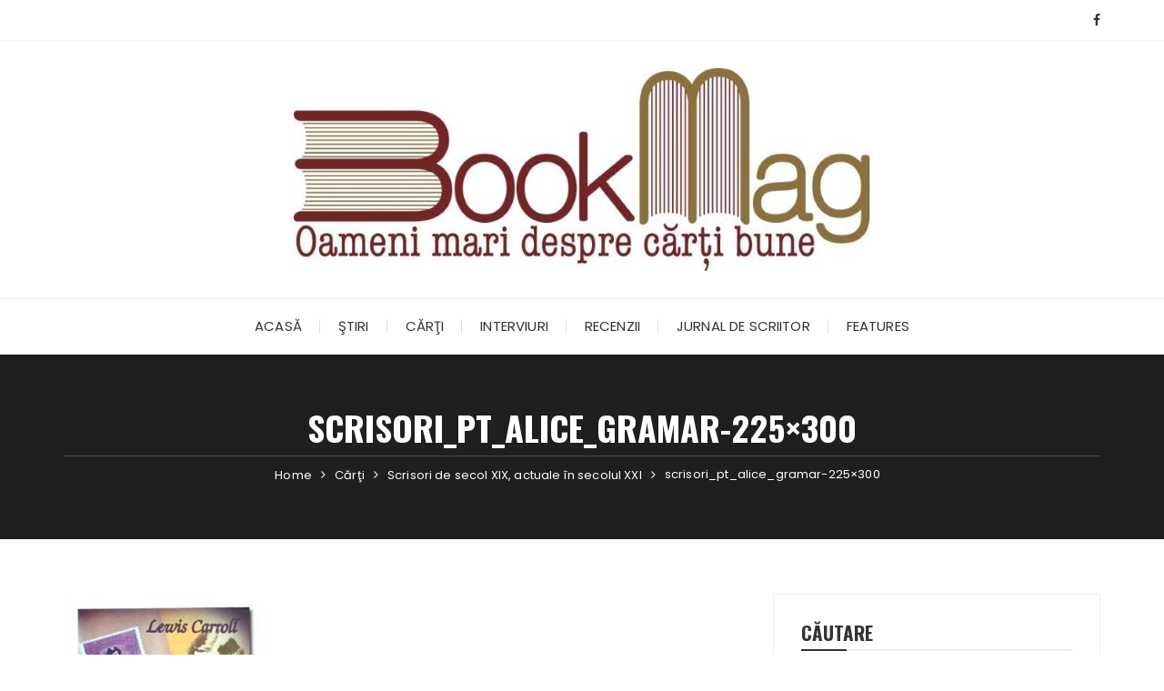

--- FILE ---
content_type: text/html; charset=UTF-8
request_url: https://bookmag.eu/scrisori-de-secol-xix-actuale-in-secolul-xxi/scrisori_pt_alice_gramar-225x300/
body_size: 13546
content:
<!doctype html><html dir="ltr" lang="ro-RO" prefix="og: https://ogp.me/ns#"><head><meta charset="UTF-8"><meta name="viewport" content="width=device-width, initial-scale=1"><link rel="profile" href="https://gmpg.org/xfn/11"><title>scrisori_pt_alice_gramar-225×300 | BookMag</title><style>img:is([sizes="auto" i], [sizes^="auto," i]) { contain-intrinsic-size: 3000px 1500px }</style><meta name="robots" content="max-image-preview:large" /><meta name="author" content="Virginia Lupulescu"/><link rel="canonical" href="https://bookmag.eu/scrisori-de-secol-xix-actuale-in-secolul-xxi/scrisori_pt_alice_gramar-225x300/" /><meta name="generator" content="All in One SEO (AIOSEO) 4.8.3.2" /><meta property="og:locale" content="ro_RO" /><meta property="og:site_name" content="BookMag | BookMag. Oameni mari despre cărți bune" /><meta property="og:type" content="article" /><meta property="og:title" content="scrisori_pt_alice_gramar-225×300 | BookMag" /><meta property="og:url" content="https://bookmag.eu/scrisori-de-secol-xix-actuale-in-secolul-xxi/scrisori_pt_alice_gramar-225x300/" /><meta property="fb:app_id" content="207790885935325" /><meta property="og:image" content="https://bookmag.netvibes.ro/wp-content/uploads/2021/02/bookmaglogo.jpg" /><meta property="og:image:secure_url" content="https://bookmag.netvibes.ro/wp-content/uploads/2021/02/bookmaglogo.jpg" /><meta property="article:published_time" content="2011-11-30T08:33:43+00:00" /><meta property="article:modified_time" content="2011-11-30T08:33:43+00:00" /><meta property="article:publisher" content="https://www.facebook.com/bookmag.eu/" /><meta property="article:author" content="https://www.facebook.com/bookmag.eu/" /><meta name="twitter:card" content="summary" /><meta name="twitter:title" content="scrisori_pt_alice_gramar-225×300 | BookMag" /><meta name="twitter:image" content="http://bookmag.netvibes.ro/wp-content/uploads/2021/02/bookmaglogo.jpg" /> <script type="application/ld+json" class="aioseo-schema">{"@context":"https:\/\/schema.org","@graph":[{"@type":"BreadcrumbList","@id":"https:\/\/bookmag.eu\/scrisori-de-secol-xix-actuale-in-secolul-xxi\/scrisori_pt_alice_gramar-225x300\/#breadcrumblist","itemListElement":[{"@type":"ListItem","@id":"https:\/\/bookmag.eu#listItem","position":1,"name":"Prima pagin\u0103","item":"https:\/\/bookmag.eu","nextItem":{"@type":"ListItem","@id":"https:\/\/bookmag.eu\/scrisori-de-secol-xix-actuale-in-secolul-xxi\/scrisori_pt_alice_gramar-225x300\/#listItem","name":"scrisori_pt_alice_gramar-225&#215;300"}},{"@type":"ListItem","@id":"https:\/\/bookmag.eu\/scrisori-de-secol-xix-actuale-in-secolul-xxi\/scrisori_pt_alice_gramar-225x300\/#listItem","position":2,"name":"scrisori_pt_alice_gramar-225&#215;300","previousItem":{"@type":"ListItem","@id":"https:\/\/bookmag.eu#listItem","name":"Prima pagin\u0103"}}]},{"@type":"ItemPage","@id":"https:\/\/bookmag.eu\/scrisori-de-secol-xix-actuale-in-secolul-xxi\/scrisori_pt_alice_gramar-225x300\/#itempage","url":"https:\/\/bookmag.eu\/scrisori-de-secol-xix-actuale-in-secolul-xxi\/scrisori_pt_alice_gramar-225x300\/","name":"scrisori_pt_alice_gramar-225\u00d7300 | BookMag","inLanguage":"ro-RO","isPartOf":{"@id":"https:\/\/bookmag.eu\/#website"},"breadcrumb":{"@id":"https:\/\/bookmag.eu\/scrisori-de-secol-xix-actuale-in-secolul-xxi\/scrisori_pt_alice_gramar-225x300\/#breadcrumblist"},"author":{"@id":"https:\/\/bookmag.eu\/author\/admin\/#author"},"creator":{"@id":"https:\/\/bookmag.eu\/author\/admin\/#author"},"datePublished":"2011-11-30T10:33:43+02:00","dateModified":"2011-11-30T10:33:43+02:00"},{"@type":"Person","@id":"https:\/\/bookmag.eu\/#person","name":"Virginia Lupulescu","image":{"@type":"ImageObject","@id":"https:\/\/bookmag.eu\/scrisori-de-secol-xix-actuale-in-secolul-xxi\/scrisori_pt_alice_gramar-225x300\/#personImage","url":"https:\/\/bookmag.eu\/wp-content\/litespeed\/avatar\/4d373d5126b996872d533515953419b0.jpg?ver=1768399489","width":96,"height":96,"caption":"Virginia Lupulescu"}},{"@type":"Person","@id":"https:\/\/bookmag.eu\/author\/admin\/#author","url":"https:\/\/bookmag.eu\/author\/admin\/","name":"Virginia Lupulescu","image":{"@type":"ImageObject","@id":"https:\/\/bookmag.eu\/scrisori-de-secol-xix-actuale-in-secolul-xxi\/scrisori_pt_alice_gramar-225x300\/#authorImage","url":"https:\/\/bookmag.eu\/wp-content\/litespeed\/avatar\/4d373d5126b996872d533515953419b0.jpg?ver=1768399489","width":96,"height":96,"caption":"Virginia Lupulescu"}},{"@type":"WebSite","@id":"https:\/\/bookmag.eu\/#website","url":"https:\/\/bookmag.eu\/","name":"BookMag","description":"BookMag. Oameni mari despre c\u0103r\u021bi bune","inLanguage":"ro-RO","publisher":{"@id":"https:\/\/bookmag.eu\/#person"}}]}</script>  <script type="text/javascript" id="google_gtagjs-js-consent-mode-data-layer">/*  */
window.dataLayer = window.dataLayer || [];function gtag(){dataLayer.push(arguments);}
gtag('consent', 'default', {"ad_personalization":"denied","ad_storage":"denied","ad_user_data":"denied","analytics_storage":"denied","functionality_storage":"denied","security_storage":"denied","personalization_storage":"denied","region":["AT","BE","BG","CH","CY","CZ","DE","DK","EE","ES","FI","FR","GB","GR","HR","HU","IE","IS","IT","LI","LT","LU","LV","MT","NL","NO","PL","PT","RO","SE","SI","SK"],"wait_for_update":500});
window._googlesitekitConsentCategoryMap = {"statistics":["analytics_storage"],"marketing":["ad_storage","ad_user_data","ad_personalization"],"functional":["functionality_storage","security_storage"],"preferences":["personalization_storage"]};
window._googlesitekitConsents = {"ad_personalization":"denied","ad_storage":"denied","ad_user_data":"denied","analytics_storage":"denied","functionality_storage":"denied","security_storage":"denied","personalization_storage":"denied","region":["AT","BE","BG","CH","CY","CZ","DE","DK","EE","ES","FI","FR","GB","GR","HR","HU","IE","IS","IT","LI","LT","LU","LV","MT","NL","NO","PL","PT","RO","SE","SI","SK"],"wait_for_update":500};
/*  */</script> <link rel='dns-prefetch' href='//www.googletagmanager.com' /><link rel='dns-prefetch' href='//fonts.googleapis.com' /><link rel="alternate" type="application/rss+xml" title="BookMag &raquo; Flux" href="https://bookmag.eu/feed/" /><link rel="alternate" type="application/rss+xml" title="BookMag &raquo; Flux comentarii" href="https://bookmag.eu/comments/feed/" /><link rel="alternate" type="application/rss+xml" title="Flux comentarii BookMag &raquo; scrisori_pt_alice_gramar-225&#215;300" href="https://bookmag.eu/scrisori-de-secol-xix-actuale-in-secolul-xxi/scrisori_pt_alice_gramar-225x300/feed/" /><link rel="preconnect" href="https://fonts.googleapis.com"><link rel="preconnect" href="https://fonts.gstatic.com" crossorigin> <script type="text/javascript">/*  */
window._wpemojiSettings = {"baseUrl":"https:\/\/s.w.org\/images\/core\/emoji\/15.0.3\/72x72\/","ext":".png","svgUrl":"https:\/\/s.w.org\/images\/core\/emoji\/15.0.3\/svg\/","svgExt":".svg","source":{"concatemoji":"https:\/\/bookmag.eu\/wp-includes\/js\/wp-emoji-release.min.js?ver=6.7.4"}};
/*! This file is auto-generated */
!function(i,n){var o,s,e;function c(e){try{var t={supportTests:e,timestamp:(new Date).valueOf()};sessionStorage.setItem(o,JSON.stringify(t))}catch(e){}}function p(e,t,n){e.clearRect(0,0,e.canvas.width,e.canvas.height),e.fillText(t,0,0);var t=new Uint32Array(e.getImageData(0,0,e.canvas.width,e.canvas.height).data),r=(e.clearRect(0,0,e.canvas.width,e.canvas.height),e.fillText(n,0,0),new Uint32Array(e.getImageData(0,0,e.canvas.width,e.canvas.height).data));return t.every(function(e,t){return e===r[t]})}function u(e,t,n){switch(t){case"flag":return n(e,"\ud83c\udff3\ufe0f\u200d\u26a7\ufe0f","\ud83c\udff3\ufe0f\u200b\u26a7\ufe0f")?!1:!n(e,"\ud83c\uddfa\ud83c\uddf3","\ud83c\uddfa\u200b\ud83c\uddf3")&&!n(e,"\ud83c\udff4\udb40\udc67\udb40\udc62\udb40\udc65\udb40\udc6e\udb40\udc67\udb40\udc7f","\ud83c\udff4\u200b\udb40\udc67\u200b\udb40\udc62\u200b\udb40\udc65\u200b\udb40\udc6e\u200b\udb40\udc67\u200b\udb40\udc7f");case"emoji":return!n(e,"\ud83d\udc26\u200d\u2b1b","\ud83d\udc26\u200b\u2b1b")}return!1}function f(e,t,n){var r="undefined"!=typeof WorkerGlobalScope&&self instanceof WorkerGlobalScope?new OffscreenCanvas(300,150):i.createElement("canvas"),a=r.getContext("2d",{willReadFrequently:!0}),o=(a.textBaseline="top",a.font="600 32px Arial",{});return e.forEach(function(e){o[e]=t(a,e,n)}),o}function t(e){var t=i.createElement("script");t.src=e,t.defer=!0,i.head.appendChild(t)}"undefined"!=typeof Promise&&(o="wpEmojiSettingsSupports",s=["flag","emoji"],n.supports={everything:!0,everythingExceptFlag:!0},e=new Promise(function(e){i.addEventListener("DOMContentLoaded",e,{once:!0})}),new Promise(function(t){var n=function(){try{var e=JSON.parse(sessionStorage.getItem(o));if("object"==typeof e&&"number"==typeof e.timestamp&&(new Date).valueOf()<e.timestamp+604800&&"object"==typeof e.supportTests)return e.supportTests}catch(e){}return null}();if(!n){if("undefined"!=typeof Worker&&"undefined"!=typeof OffscreenCanvas&&"undefined"!=typeof URL&&URL.createObjectURL&&"undefined"!=typeof Blob)try{var e="postMessage("+f.toString()+"("+[JSON.stringify(s),u.toString(),p.toString()].join(",")+"));",r=new Blob([e],{type:"text/javascript"}),a=new Worker(URL.createObjectURL(r),{name:"wpTestEmojiSupports"});return void(a.onmessage=function(e){c(n=e.data),a.terminate(),t(n)})}catch(e){}c(n=f(s,u,p))}t(n)}).then(function(e){for(var t in e)n.supports[t]=e[t],n.supports.everything=n.supports.everything&&n.supports[t],"flag"!==t&&(n.supports.everythingExceptFlag=n.supports.everythingExceptFlag&&n.supports[t]);n.supports.everythingExceptFlag=n.supports.everythingExceptFlag&&!n.supports.flag,n.DOMReady=!1,n.readyCallback=function(){n.DOMReady=!0}}).then(function(){return e}).then(function(){var e;n.supports.everything||(n.readyCallback(),(e=n.source||{}).concatemoji?t(e.concatemoji):e.wpemoji&&e.twemoji&&(t(e.twemoji),t(e.wpemoji)))}))}((window,document),window._wpemojiSettings);
/*  */</script> <style id='wp-emoji-styles-inline-css' type='text/css'>img.wp-smiley, img.emoji {
		display: inline !important;
		border: none !important;
		box-shadow: none !important;
		height: 1em !important;
		width: 1em !important;
		margin: 0 0.07em !important;
		vertical-align: -0.1em !important;
		background: none !important;
		padding: 0 !important;
	}</style><link data-optimized="1" rel='stylesheet' id='wp-block-library-css' href='https://bookmag.eu/wp-content/litespeed/css/10df621d6065b62322fb60c1337fd9a2.css?ver=140d0' type='text/css' media='all' /><style id='wp-block-library-theme-inline-css' type='text/css'>.wp-block-audio :where(figcaption){color:#555;font-size:13px;text-align:center}.is-dark-theme .wp-block-audio :where(figcaption){color:#ffffffa6}.wp-block-audio{margin:0 0 1em}.wp-block-code{border:1px solid #ccc;border-radius:4px;font-family:Menlo,Consolas,monaco,monospace;padding:.8em 1em}.wp-block-embed :where(figcaption){color:#555;font-size:13px;text-align:center}.is-dark-theme .wp-block-embed :where(figcaption){color:#ffffffa6}.wp-block-embed{margin:0 0 1em}.blocks-gallery-caption{color:#555;font-size:13px;text-align:center}.is-dark-theme .blocks-gallery-caption{color:#ffffffa6}:root :where(.wp-block-image figcaption){color:#555;font-size:13px;text-align:center}.is-dark-theme :root :where(.wp-block-image figcaption){color:#ffffffa6}.wp-block-image{margin:0 0 1em}.wp-block-pullquote{border-bottom:4px solid;border-top:4px solid;color:currentColor;margin-bottom:1.75em}.wp-block-pullquote cite,.wp-block-pullquote footer,.wp-block-pullquote__citation{color:currentColor;font-size:.8125em;font-style:normal;text-transform:uppercase}.wp-block-quote{border-left:.25em solid;margin:0 0 1.75em;padding-left:1em}.wp-block-quote cite,.wp-block-quote footer{color:currentColor;font-size:.8125em;font-style:normal;position:relative}.wp-block-quote:where(.has-text-align-right){border-left:none;border-right:.25em solid;padding-left:0;padding-right:1em}.wp-block-quote:where(.has-text-align-center){border:none;padding-left:0}.wp-block-quote.is-large,.wp-block-quote.is-style-large,.wp-block-quote:where(.is-style-plain){border:none}.wp-block-search .wp-block-search__label{font-weight:700}.wp-block-search__button{border:1px solid #ccc;padding:.375em .625em}:where(.wp-block-group.has-background){padding:1.25em 2.375em}.wp-block-separator.has-css-opacity{opacity:.4}.wp-block-separator{border:none;border-bottom:2px solid;margin-left:auto;margin-right:auto}.wp-block-separator.has-alpha-channel-opacity{opacity:1}.wp-block-separator:not(.is-style-wide):not(.is-style-dots){width:100px}.wp-block-separator.has-background:not(.is-style-dots){border-bottom:none;height:1px}.wp-block-separator.has-background:not(.is-style-wide):not(.is-style-dots){height:2px}.wp-block-table{margin:0 0 1em}.wp-block-table td,.wp-block-table th{word-break:normal}.wp-block-table :where(figcaption){color:#555;font-size:13px;text-align:center}.is-dark-theme .wp-block-table :where(figcaption){color:#ffffffa6}.wp-block-video :where(figcaption){color:#555;font-size:13px;text-align:center}.is-dark-theme .wp-block-video :where(figcaption){color:#ffffffa6}.wp-block-video{margin:0 0 1em}:root :where(.wp-block-template-part.has-background){margin-bottom:0;margin-top:0;padding:1.25em 2.375em}</style><style id='classic-theme-styles-inline-css' type='text/css'>/*! This file is auto-generated */
.wp-block-button__link{color:#fff;background-color:#32373c;border-radius:9999px;box-shadow:none;text-decoration:none;padding:calc(.667em + 2px) calc(1.333em + 2px);font-size:1.125em}.wp-block-file__button{background:#32373c;color:#fff;text-decoration:none}</style><style id='global-styles-inline-css' type='text/css'>:root{--wp--preset--aspect-ratio--square: 1;--wp--preset--aspect-ratio--4-3: 4/3;--wp--preset--aspect-ratio--3-4: 3/4;--wp--preset--aspect-ratio--3-2: 3/2;--wp--preset--aspect-ratio--2-3: 2/3;--wp--preset--aspect-ratio--16-9: 16/9;--wp--preset--aspect-ratio--9-16: 9/16;--wp--preset--color--black: #000000;--wp--preset--color--cyan-bluish-gray: #abb8c3;--wp--preset--color--white: #ffffff;--wp--preset--color--pale-pink: #f78da7;--wp--preset--color--vivid-red: #cf2e2e;--wp--preset--color--luminous-vivid-orange: #ff6900;--wp--preset--color--luminous-vivid-amber: #fcb900;--wp--preset--color--light-green-cyan: #7bdcb5;--wp--preset--color--vivid-green-cyan: #00d084;--wp--preset--color--pale-cyan-blue: #8ed1fc;--wp--preset--color--vivid-cyan-blue: #0693e3;--wp--preset--color--vivid-purple: #9b51e0;--wp--preset--gradient--vivid-cyan-blue-to-vivid-purple: linear-gradient(135deg,rgba(6,147,227,1) 0%,rgb(155,81,224) 100%);--wp--preset--gradient--light-green-cyan-to-vivid-green-cyan: linear-gradient(135deg,rgb(122,220,180) 0%,rgb(0,208,130) 100%);--wp--preset--gradient--luminous-vivid-amber-to-luminous-vivid-orange: linear-gradient(135deg,rgba(252,185,0,1) 0%,rgba(255,105,0,1) 100%);--wp--preset--gradient--luminous-vivid-orange-to-vivid-red: linear-gradient(135deg,rgba(255,105,0,1) 0%,rgb(207,46,46) 100%);--wp--preset--gradient--very-light-gray-to-cyan-bluish-gray: linear-gradient(135deg,rgb(238,238,238) 0%,rgb(169,184,195) 100%);--wp--preset--gradient--cool-to-warm-spectrum: linear-gradient(135deg,rgb(74,234,220) 0%,rgb(151,120,209) 20%,rgb(207,42,186) 40%,rgb(238,44,130) 60%,rgb(251,105,98) 80%,rgb(254,248,76) 100%);--wp--preset--gradient--blush-light-purple: linear-gradient(135deg,rgb(255,206,236) 0%,rgb(152,150,240) 100%);--wp--preset--gradient--blush-bordeaux: linear-gradient(135deg,rgb(254,205,165) 0%,rgb(254,45,45) 50%,rgb(107,0,62) 100%);--wp--preset--gradient--luminous-dusk: linear-gradient(135deg,rgb(255,203,112) 0%,rgb(199,81,192) 50%,rgb(65,88,208) 100%);--wp--preset--gradient--pale-ocean: linear-gradient(135deg,rgb(255,245,203) 0%,rgb(182,227,212) 50%,rgb(51,167,181) 100%);--wp--preset--gradient--electric-grass: linear-gradient(135deg,rgb(202,248,128) 0%,rgb(113,206,126) 100%);--wp--preset--gradient--midnight: linear-gradient(135deg,rgb(2,3,129) 0%,rgb(40,116,252) 100%);--wp--preset--font-size--small: 13px;--wp--preset--font-size--medium: 20px;--wp--preset--font-size--large: 36px;--wp--preset--font-size--x-large: 42px;--wp--preset--spacing--20: 0.44rem;--wp--preset--spacing--30: 0.67rem;--wp--preset--spacing--40: 1rem;--wp--preset--spacing--50: 1.5rem;--wp--preset--spacing--60: 2.25rem;--wp--preset--spacing--70: 3.38rem;--wp--preset--spacing--80: 5.06rem;--wp--preset--shadow--natural: 6px 6px 9px rgba(0, 0, 0, 0.2);--wp--preset--shadow--deep: 12px 12px 50px rgba(0, 0, 0, 0.4);--wp--preset--shadow--sharp: 6px 6px 0px rgba(0, 0, 0, 0.2);--wp--preset--shadow--outlined: 6px 6px 0px -3px rgba(255, 255, 255, 1), 6px 6px rgba(0, 0, 0, 1);--wp--preset--shadow--crisp: 6px 6px 0px rgba(0, 0, 0, 1);}:where(.is-layout-flex){gap: 0.5em;}:where(.is-layout-grid){gap: 0.5em;}body .is-layout-flex{display: flex;}.is-layout-flex{flex-wrap: wrap;align-items: center;}.is-layout-flex > :is(*, div){margin: 0;}body .is-layout-grid{display: grid;}.is-layout-grid > :is(*, div){margin: 0;}:where(.wp-block-columns.is-layout-flex){gap: 2em;}:where(.wp-block-columns.is-layout-grid){gap: 2em;}:where(.wp-block-post-template.is-layout-flex){gap: 1.25em;}:where(.wp-block-post-template.is-layout-grid){gap: 1.25em;}.has-black-color{color: var(--wp--preset--color--black) !important;}.has-cyan-bluish-gray-color{color: var(--wp--preset--color--cyan-bluish-gray) !important;}.has-white-color{color: var(--wp--preset--color--white) !important;}.has-pale-pink-color{color: var(--wp--preset--color--pale-pink) !important;}.has-vivid-red-color{color: var(--wp--preset--color--vivid-red) !important;}.has-luminous-vivid-orange-color{color: var(--wp--preset--color--luminous-vivid-orange) !important;}.has-luminous-vivid-amber-color{color: var(--wp--preset--color--luminous-vivid-amber) !important;}.has-light-green-cyan-color{color: var(--wp--preset--color--light-green-cyan) !important;}.has-vivid-green-cyan-color{color: var(--wp--preset--color--vivid-green-cyan) !important;}.has-pale-cyan-blue-color{color: var(--wp--preset--color--pale-cyan-blue) !important;}.has-vivid-cyan-blue-color{color: var(--wp--preset--color--vivid-cyan-blue) !important;}.has-vivid-purple-color{color: var(--wp--preset--color--vivid-purple) !important;}.has-black-background-color{background-color: var(--wp--preset--color--black) !important;}.has-cyan-bluish-gray-background-color{background-color: var(--wp--preset--color--cyan-bluish-gray) !important;}.has-white-background-color{background-color: var(--wp--preset--color--white) !important;}.has-pale-pink-background-color{background-color: var(--wp--preset--color--pale-pink) !important;}.has-vivid-red-background-color{background-color: var(--wp--preset--color--vivid-red) !important;}.has-luminous-vivid-orange-background-color{background-color: var(--wp--preset--color--luminous-vivid-orange) !important;}.has-luminous-vivid-amber-background-color{background-color: var(--wp--preset--color--luminous-vivid-amber) !important;}.has-light-green-cyan-background-color{background-color: var(--wp--preset--color--light-green-cyan) !important;}.has-vivid-green-cyan-background-color{background-color: var(--wp--preset--color--vivid-green-cyan) !important;}.has-pale-cyan-blue-background-color{background-color: var(--wp--preset--color--pale-cyan-blue) !important;}.has-vivid-cyan-blue-background-color{background-color: var(--wp--preset--color--vivid-cyan-blue) !important;}.has-vivid-purple-background-color{background-color: var(--wp--preset--color--vivid-purple) !important;}.has-black-border-color{border-color: var(--wp--preset--color--black) !important;}.has-cyan-bluish-gray-border-color{border-color: var(--wp--preset--color--cyan-bluish-gray) !important;}.has-white-border-color{border-color: var(--wp--preset--color--white) !important;}.has-pale-pink-border-color{border-color: var(--wp--preset--color--pale-pink) !important;}.has-vivid-red-border-color{border-color: var(--wp--preset--color--vivid-red) !important;}.has-luminous-vivid-orange-border-color{border-color: var(--wp--preset--color--luminous-vivid-orange) !important;}.has-luminous-vivid-amber-border-color{border-color: var(--wp--preset--color--luminous-vivid-amber) !important;}.has-light-green-cyan-border-color{border-color: var(--wp--preset--color--light-green-cyan) !important;}.has-vivid-green-cyan-border-color{border-color: var(--wp--preset--color--vivid-green-cyan) !important;}.has-pale-cyan-blue-border-color{border-color: var(--wp--preset--color--pale-cyan-blue) !important;}.has-vivid-cyan-blue-border-color{border-color: var(--wp--preset--color--vivid-cyan-blue) !important;}.has-vivid-purple-border-color{border-color: var(--wp--preset--color--vivid-purple) !important;}.has-vivid-cyan-blue-to-vivid-purple-gradient-background{background: var(--wp--preset--gradient--vivid-cyan-blue-to-vivid-purple) !important;}.has-light-green-cyan-to-vivid-green-cyan-gradient-background{background: var(--wp--preset--gradient--light-green-cyan-to-vivid-green-cyan) !important;}.has-luminous-vivid-amber-to-luminous-vivid-orange-gradient-background{background: var(--wp--preset--gradient--luminous-vivid-amber-to-luminous-vivid-orange) !important;}.has-luminous-vivid-orange-to-vivid-red-gradient-background{background: var(--wp--preset--gradient--luminous-vivid-orange-to-vivid-red) !important;}.has-very-light-gray-to-cyan-bluish-gray-gradient-background{background: var(--wp--preset--gradient--very-light-gray-to-cyan-bluish-gray) !important;}.has-cool-to-warm-spectrum-gradient-background{background: var(--wp--preset--gradient--cool-to-warm-spectrum) !important;}.has-blush-light-purple-gradient-background{background: var(--wp--preset--gradient--blush-light-purple) !important;}.has-blush-bordeaux-gradient-background{background: var(--wp--preset--gradient--blush-bordeaux) !important;}.has-luminous-dusk-gradient-background{background: var(--wp--preset--gradient--luminous-dusk) !important;}.has-pale-ocean-gradient-background{background: var(--wp--preset--gradient--pale-ocean) !important;}.has-electric-grass-gradient-background{background: var(--wp--preset--gradient--electric-grass) !important;}.has-midnight-gradient-background{background: var(--wp--preset--gradient--midnight) !important;}.has-small-font-size{font-size: var(--wp--preset--font-size--small) !important;}.has-medium-font-size{font-size: var(--wp--preset--font-size--medium) !important;}.has-large-font-size{font-size: var(--wp--preset--font-size--large) !important;}.has-x-large-font-size{font-size: var(--wp--preset--font-size--x-large) !important;}
:where(.wp-block-post-template.is-layout-flex){gap: 1.25em;}:where(.wp-block-post-template.is-layout-grid){gap: 1.25em;}
:where(.wp-block-columns.is-layout-flex){gap: 2em;}:where(.wp-block-columns.is-layout-grid){gap: 2em;}
:root :where(.wp-block-pullquote){font-size: 1.5em;line-height: 1.6;}</style><link data-optimized="1" rel='stylesheet' id='contact-form-7-css' href='https://bookmag.eu/wp-content/litespeed/css/954a297d7724b7727f6ba3894b26d0f4.css?ver=94130' type='text/css' media='all' /><link data-optimized="1" rel='stylesheet' id='wc-captcha-frontend-css' href='https://bookmag.eu/wp-content/litespeed/css/af33be549366fb83d21a7707dd2dda74.css?ver=3bef8' type='text/css' media='all' /><link data-optimized="1" rel='stylesheet' id='parent-css-css' href='https://bookmag.eu/wp-content/litespeed/css/b14a5a073a183783acd7da3afaa7c28c.css?ver=3a8f4' type='text/css' media='all' /><link data-optimized="1" rel='stylesheet' id='child-css-css' href='https://bookmag.eu/wp-content/litespeed/css/c5bad4465101ea357d39210b8fa5fcea.css?ver=2390e' type='text/css' media='all' /><link data-optimized="1" rel='stylesheet' id='fascinate-style-css' href='https://bookmag.eu/wp-content/litespeed/css/c5bad4465101ea357d39210b8fa5fcea.css?ver=ac671' type='text/css' media='all' /><link rel='stylesheet' id='fascinate-google-fonts-css' href='https://fonts.googleapis.com/css2?family=Poppins:ital@0;1&#038;family=Oswald:wght@700&#038;family=Pacifico&#038;family=Pacifico&#038;display=swap' type='text/css' media='all' /><link data-optimized="1" rel='stylesheet' id='fascinate-main-css' href='https://bookmag.eu/wp-content/litespeed/css/48cb972cc7dbb10969b2232bb1e8a287.css?ver=053c5' type='text/css' media='all' /><style id='akismet-widget-style-inline-css' type='text/css'>.a-stats {
				--akismet-color-mid-green: #357b49;
				--akismet-color-white: #fff;
				--akismet-color-light-grey: #f6f7f7;

				max-width: 350px;
				width: auto;
			}

			.a-stats * {
				all: unset;
				box-sizing: border-box;
			}

			.a-stats strong {
				font-weight: 600;
			}

			.a-stats a.a-stats__link,
			.a-stats a.a-stats__link:visited,
			.a-stats a.a-stats__link:active {
				background: var(--akismet-color-mid-green);
				border: none;
				box-shadow: none;
				border-radius: 8px;
				color: var(--akismet-color-white);
				cursor: pointer;
				display: block;
				font-family: -apple-system, BlinkMacSystemFont, 'Segoe UI', 'Roboto', 'Oxygen-Sans', 'Ubuntu', 'Cantarell', 'Helvetica Neue', sans-serif;
				font-weight: 500;
				padding: 12px;
				text-align: center;
				text-decoration: none;
				transition: all 0.2s ease;
			}

			/* Extra specificity to deal with TwentyTwentyOne focus style */
			.widget .a-stats a.a-stats__link:focus {
				background: var(--akismet-color-mid-green);
				color: var(--akismet-color-white);
				text-decoration: none;
			}

			.a-stats a.a-stats__link:hover {
				filter: brightness(110%);
				box-shadow: 0 4px 12px rgba(0, 0, 0, 0.06), 0 0 2px rgba(0, 0, 0, 0.16);
			}

			.a-stats .count {
				color: var(--akismet-color-white);
				display: block;
				font-size: 1.5em;
				line-height: 1.4;
				padding: 0 13px;
				white-space: nowrap;
			}</style> <script type="text/javascript" src="https://bookmag.eu/wp-includes/js/jquery/jquery.min.js?ver=3.7.1" id="jquery-core-js"></script> 
 <script type="text/javascript" src="https://www.googletagmanager.com/gtag/js?id=GT-W6KC542" id="google_gtagjs-js" async></script> <script type="text/javascript" id="google_gtagjs-js-after">/*  */
window.dataLayer = window.dataLayer || [];function gtag(){dataLayer.push(arguments);}
gtag("set","linker",{"domains":["bookmag.eu"]});
gtag("js", new Date());
gtag("set", "developer_id.dZTNiMT", true);
gtag("config", "GT-W6KC542");
/*  */</script> <link rel="https://api.w.org/" href="https://bookmag.eu/wp-json/" /><link rel="alternate" title="JSON" type="application/json" href="https://bookmag.eu/wp-json/wp/v2/media/6743" /><link rel="EditURI" type="application/rsd+xml" title="RSD" href="https://bookmag.eu/xmlrpc.php?rsd" /><meta name="generator" content="WordPress 6.7.4" /><link rel='shortlink' href='https://bookmag.eu/?p=6743' /><link rel="alternate" title="oEmbed (JSON)" type="application/json+oembed" href="https://bookmag.eu/wp-json/oembed/1.0/embed?url=https%3A%2F%2Fbookmag.eu%2Fscrisori-de-secol-xix-actuale-in-secolul-xxi%2Fscrisori_pt_alice_gramar-225x300%2F" /><link rel="alternate" title="oEmbed (XML)" type="text/xml+oembed" href="https://bookmag.eu/wp-json/oembed/1.0/embed?url=https%3A%2F%2Fbookmag.eu%2Fscrisori-de-secol-xix-actuale-in-secolul-xxi%2Fscrisori_pt_alice_gramar-225x300%2F&#038;format=xml" /><meta name="generator" content="Site Kit by Google 1.170.0" />
 <script>// G-Y3PYF28S4Q</script> <link rel="pingback" href="https://bookmag.eu/xmlrpc.php"><style>body,button,input,select,textarea{font-family:Poppins;font-weight:400;}h1,h2,h3,h4,h5,h6,.h1,.h2,.h3,.h4,.h5,.h6{font-family:Oswald;font-weight:700;}.header-style-1 .site-title,.header-style-2 .site-title{font-family:Pacifico;font-weight:400;}.entry-metas ul li.posted-by a{font-family:Pacifico;font-weight:400;}@media (min-width:1024px){.header-style-1 .mid-header{padding:30px 0;}}@media(min-width:992px){.banner-style-1 .post-thumb{height:500px;}}</style></head><body class="attachment attachment-template-default single single-attachment postid-6743 attachmentid-6743 attachment-jpeg wp-custom-logo wp-embed-responsive"><div class="page--wrap">
<a class="skip-link screen-reader-text" href="#content">Skip to content</a><header class="fb-general-header header-style-1"><div class="header-inner"><div class="header-top"><div class="fb-container"><div class="row"><div class="col-lg-7 col-md-6 col-sm-12"></div><div class="col-lg-5 col-md-6 col-sm-12"><div class="social-icons"><ul class="social-icons-list"><li>
<a href="https://www.facebook.com/@bookmag.eu"><i class="fa fa-facebook" aria-hidden="true"></i></a></li></ul></div></div></div></div></div><div class="mid-header"><div class="fb-container"><div class="site-branding">
<a href="https://bookmag.eu/" class="custom-logo-link" rel="home"><img width="634" height="223" src="https://bookmag.eu/wp-content/uploads/2024/06/bookmag3.jpg" class="custom-logo" alt="BookMag" decoding="async" fetchpriority="high" srcset="https://bookmag.eu/wp-content/uploads/2024/06/bookmag3.jpg 634w, https://bookmag.eu/wp-content/uploads/2024/06/bookmag3-300x106.jpg 300w" sizes="(max-width: 634px) 100vw, 634px" /></a></div></div></div><div class="header-bottom"><div class="main-menu-wrapper"><div class="fb-container"><div class="menu-toggle">
<span class="hamburger-bar"></span>
<span class="hamburger-bar"></span>
<span class="hamburger-bar"></span></div><nav id="site-navigation" class="site-navigation"><ul id="menu-navigation" class="primary-menu"><li id="menu-item-5869" class="menu-item menu-item-type-custom menu-item-object-custom menu-item-home menu-item-5869"><a href="http://bookmag.eu/">Acasă</a></li><li id="menu-item-5864" class="menu-item menu-item-type-taxonomy menu-item-object-category menu-item-5864"><a href="https://bookmag.eu/categorii/stiri-generale/">Ştiri</a></li><li id="menu-item-5863" class="menu-item menu-item-type-taxonomy menu-item-object-category menu-item-5863"><a href="https://bookmag.eu/categorii/carti/">Cărţi</a></li><li id="menu-item-5866" class="menu-item menu-item-type-taxonomy menu-item-object-category menu-item-5866"><a href="https://bookmag.eu/categorii/interviuri/">Interviuri</a></li><li id="menu-item-5865" class="menu-item menu-item-type-taxonomy menu-item-object-category menu-item-5865"><a href="https://bookmag.eu/categorii/recenzii/">Recenzii</a></li><li id="menu-item-11418" class="menu-item menu-item-type-taxonomy menu-item-object-category menu-item-11418"><a href="https://bookmag.eu/categorii/jurnal-scriitor/">Jurnal de scriitor</a></li><li id="menu-item-11352" class="menu-item menu-item-type-taxonomy menu-item-object-category menu-item-11352"><a href="https://bookmag.eu/categorii/features/">Features</a></li></ul></nav></div></div></div></div></header><div id="content" class="site-content"><div class="fb-breadcrumb-wrap"><div class="fb-container"><div class="the-title"><div class="the-title"><h1 class="page-title">scrisori_pt_alice_gramar-225&#215;300</h1></div></div><div class="fb-breadcrumb"><nav role="navigation" aria-label="Breadcrumbs" class="breadcrumb-trail breadcrumbs" itemprop="breadcrumb"><ul class="trail-items" itemscope itemtype="http://schema.org/BreadcrumbList"><meta name="numberOfItems" content="4" /><meta name="itemListOrder" content="Ascending" /><li itemprop="itemListElement" itemscope itemtype="http://schema.org/ListItem" class="trail-item trail-begin"><a href="https://bookmag.eu/" rel="home" itemprop="item"><span itemprop="name">Home</span></a><meta itemprop="position" content="1" /></li><li itemprop="itemListElement" itemscope itemtype="http://schema.org/ListItem" class="trail-item"><a href="https://bookmag.eu/categorii/carti/" itemprop="item"><span itemprop="name">Cărţi</span></a><meta itemprop="position" content="2" /></li><li itemprop="itemListElement" itemscope itemtype="http://schema.org/ListItem" class="trail-item"><a href="https://bookmag.eu/scrisori-de-secol-xix-actuale-in-secolul-xxi/" itemprop="item"><span itemprop="name">Scrisori de secol XIX, actuale în secolul XXI</span></a><meta itemprop="position" content="3" /></li><li itemprop="itemListElement" itemscope itemtype="http://schema.org/ListItem" class="trail-item trail-end"><a href="https://bookmag.eu/scrisori-de-secol-xix-actuale-in-secolul-xxi/scrisori_pt_alice_gramar-225x300" itemprop="item"><span itemprop="name">scrisori_pt_alice_gramar-225&#215;300</span></a><meta itemprop="position" content="4" /></li></ul></nav></div></div><div class="mask"></div></div><div class="innerpage-content-area-wrap single-page-style-1"><div class="fb-container"><div class="single-content-container"><div class="row"><div class="col-lg-8 col-md-12 sticky-portion"><div id="primary" class="primary-widget-area content-area"><main id="main" class="site-main"><div class="single-page-entry"><article id="post-6743" class="post-6743 attachment type-attachment status-inherit hentry"><div class="single-page-entry"><div class="editor-entry	"><p class="attachment"><a href='https://bookmag.eu/wp-content/uploads/2011/11/scrisori_pt_alice_gramar-225x3001.jpg'><img decoding="async" width="225" height="300" src="https://bookmag.eu/wp-content/uploads/2011/11/scrisori_pt_alice_gramar-225x3001.jpg" class="attachment-medium size-medium" alt="" /></a></p></div><div id="social-share-container"><div id="facebook-share">
<iframe data-lazyloaded="1" src="about:blank" data-src="https://www.facebook.com/plugins/share_button.php?href=https%3A%2F%2Fbookmag.eu%2Fscrisori-de-secol-xix-actuale-in-secolul-xxi%2Fscrisori_pt_alice_gramar-225x300%2F&layout=button&size=small&width=67&height=20&appId" width="67" height="20" style="border:none;overflow:hidden" scrolling="no" frameborder="0" allowfullscreen="true" allow="autoplay; clipboard-write; encrypted-media; picture-in-picture; web-share"></iframe><noscript><iframe src="https://www.facebook.com/plugins/share_button.php?href=https%3A%2F%2Fbookmag.eu%2Fscrisori-de-secol-xix-actuale-in-secolul-xxi%2Fscrisori_pt_alice_gramar-225x300%2F&layout=button&size=small&width=67&height=20&appId" width="67" height="20" style="border:none;overflow:hidden" scrolling="no" frameborder="0" allowfullscreen="true" allow="autoplay; clipboard-write; encrypted-media; picture-in-picture; web-share"></iframe></noscript></div><div id="linkedin-share"> <script src="//platform.linkedin.com/in.js" type="text/javascript">lang: en_US</script> <script type="IN/Share" data-counter="top"></script> </div><div id="twitter-share">
<a href="https://twitter.com/share?ref_src=twsrc%5Etfw" class="twitter-share-button" data-show-count="false">Tweet</a><script async src="https://platform.twitter.com/widgets.js" charset="utf-8"></script> </div></div></div></article><nav class="navigation post-navigation" aria-label="Articole"><h2 class="screen-reader-text">Navigare în articole</h2><div class="nav-links"><div class="nav-previous"><a href="https://bookmag.eu/scrisori-de-secol-xix-actuale-in-secolul-xxi/" rel="prev">Scrisori de secol XIX, actuale în secolul XXI</a></div></div></nav></div></main></div></div><div class="col-lg-4 col-md-12 sticky-portion"><aside id="secondary" class="secondary-widget-area"><div id="search-2" class="widget widget_search"><div class="widget_title"><h3>CĂUTARE</h3></div><form role="search" method="get" id="search-form" class="clearfix" action="https://bookmag.eu/"><input type="search" name="s" placeholder="Type here to search" value=""><button type="submit"><span class="ion-ios-search"></span></button></form></div><div id="archives-2" class="widget widget_archive"><div class="widget_title"><h3>Arhiva</h3></div><ul><li><a href='https://bookmag.eu/2025/06/'>iunie 2025</a></li><li><a href='https://bookmag.eu/2025/05/'>mai 2025</a></li><li><a href='https://bookmag.eu/2025/04/'>aprilie 2025</a></li><li><a href='https://bookmag.eu/2025/02/'>februarie 2025</a></li><li><a href='https://bookmag.eu/2025/01/'>ianuarie 2025</a></li><li><a href='https://bookmag.eu/2024/12/'>decembrie 2024</a></li><li><a href='https://bookmag.eu/2024/09/'>septembrie 2024</a></li><li><a href='https://bookmag.eu/2024/08/'>august 2024</a></li><li><a href='https://bookmag.eu/2024/07/'>iulie 2024</a></li><li><a href='https://bookmag.eu/2024/06/'>iunie 2024</a></li><li><a href='https://bookmag.eu/2024/05/'>mai 2024</a></li><li><a href='https://bookmag.eu/2024/04/'>aprilie 2024</a></li><li><a href='https://bookmag.eu/2024/03/'>martie 2024</a></li><li><a href='https://bookmag.eu/2024/02/'>februarie 2024</a></li><li><a href='https://bookmag.eu/2024/01/'>ianuarie 2024</a></li><li><a href='https://bookmag.eu/2023/05/'>mai 2023</a></li><li><a href='https://bookmag.eu/2020/07/'>iulie 2020</a></li><li><a href='https://bookmag.eu/2020/06/'>iunie 2020</a></li><li><a href='https://bookmag.eu/2020/04/'>aprilie 2020</a></li><li><a href='https://bookmag.eu/2020/03/'>martie 2020</a></li><li><a href='https://bookmag.eu/2019/10/'>octombrie 2019</a></li><li><a href='https://bookmag.eu/2019/09/'>septembrie 2019</a></li><li><a href='https://bookmag.eu/2018/11/'>noiembrie 2018</a></li><li><a href='https://bookmag.eu/2018/06/'>iunie 2018</a></li><li><a href='https://bookmag.eu/2018/05/'>mai 2018</a></li><li><a href='https://bookmag.eu/2018/04/'>aprilie 2018</a></li><li><a href='https://bookmag.eu/2018/03/'>martie 2018</a></li><li><a href='https://bookmag.eu/2018/02/'>februarie 2018</a></li><li><a href='https://bookmag.eu/2018/01/'>ianuarie 2018</a></li><li><a href='https://bookmag.eu/2017/12/'>decembrie 2017</a></li><li><a href='https://bookmag.eu/2017/11/'>noiembrie 2017</a></li><li><a href='https://bookmag.eu/2017/09/'>septembrie 2017</a></li><li><a href='https://bookmag.eu/2017/07/'>iulie 2017</a></li><li><a href='https://bookmag.eu/2017/06/'>iunie 2017</a></li><li><a href='https://bookmag.eu/2017/05/'>mai 2017</a></li><li><a href='https://bookmag.eu/2017/04/'>aprilie 2017</a></li><li><a href='https://bookmag.eu/2017/03/'>martie 2017</a></li><li><a href='https://bookmag.eu/2017/02/'>februarie 2017</a></li><li><a href='https://bookmag.eu/2017/01/'>ianuarie 2017</a></li><li><a href='https://bookmag.eu/2016/12/'>decembrie 2016</a></li><li><a href='https://bookmag.eu/2016/11/'>noiembrie 2016</a></li><li><a href='https://bookmag.eu/2016/10/'>octombrie 2016</a></li><li><a href='https://bookmag.eu/2016/09/'>septembrie 2016</a></li><li><a href='https://bookmag.eu/2016/07/'>iulie 2016</a></li><li><a href='https://bookmag.eu/2016/06/'>iunie 2016</a></li><li><a href='https://bookmag.eu/2016/05/'>mai 2016</a></li><li><a href='https://bookmag.eu/2016/04/'>aprilie 2016</a></li><li><a href='https://bookmag.eu/2016/03/'>martie 2016</a></li><li><a href='https://bookmag.eu/2016/02/'>februarie 2016</a></li><li><a href='https://bookmag.eu/2016/01/'>ianuarie 2016</a></li><li><a href='https://bookmag.eu/2015/12/'>decembrie 2015</a></li><li><a href='https://bookmag.eu/2015/11/'>noiembrie 2015</a></li><li><a href='https://bookmag.eu/2015/10/'>octombrie 2015</a></li><li><a href='https://bookmag.eu/2015/09/'>septembrie 2015</a></li><li><a href='https://bookmag.eu/2015/08/'>august 2015</a></li><li><a href='https://bookmag.eu/2015/07/'>iulie 2015</a></li><li><a href='https://bookmag.eu/2015/06/'>iunie 2015</a></li><li><a href='https://bookmag.eu/2015/05/'>mai 2015</a></li><li><a href='https://bookmag.eu/2015/04/'>aprilie 2015</a></li><li><a href='https://bookmag.eu/2015/03/'>martie 2015</a></li><li><a href='https://bookmag.eu/2015/02/'>februarie 2015</a></li><li><a href='https://bookmag.eu/2015/01/'>ianuarie 2015</a></li><li><a href='https://bookmag.eu/2014/12/'>decembrie 2014</a></li><li><a href='https://bookmag.eu/2014/11/'>noiembrie 2014</a></li><li><a href='https://bookmag.eu/2014/10/'>octombrie 2014</a></li><li><a href='https://bookmag.eu/2014/09/'>septembrie 2014</a></li><li><a href='https://bookmag.eu/2014/08/'>august 2014</a></li><li><a href='https://bookmag.eu/2014/07/'>iulie 2014</a></li><li><a href='https://bookmag.eu/2014/06/'>iunie 2014</a></li><li><a href='https://bookmag.eu/2014/05/'>mai 2014</a></li><li><a href='https://bookmag.eu/2014/04/'>aprilie 2014</a></li><li><a href='https://bookmag.eu/2014/03/'>martie 2014</a></li><li><a href='https://bookmag.eu/2014/02/'>februarie 2014</a></li><li><a href='https://bookmag.eu/2014/01/'>ianuarie 2014</a></li><li><a href='https://bookmag.eu/2013/12/'>decembrie 2013</a></li><li><a href='https://bookmag.eu/2013/11/'>noiembrie 2013</a></li><li><a href='https://bookmag.eu/2013/10/'>octombrie 2013</a></li><li><a href='https://bookmag.eu/2013/09/'>septembrie 2013</a></li><li><a href='https://bookmag.eu/2013/08/'>august 2013</a></li><li><a href='https://bookmag.eu/2013/07/'>iulie 2013</a></li><li><a href='https://bookmag.eu/2013/06/'>iunie 2013</a></li><li><a href='https://bookmag.eu/2013/05/'>mai 2013</a></li><li><a href='https://bookmag.eu/2013/04/'>aprilie 2013</a></li><li><a href='https://bookmag.eu/2013/03/'>martie 2013</a></li><li><a href='https://bookmag.eu/2013/02/'>februarie 2013</a></li><li><a href='https://bookmag.eu/2013/01/'>ianuarie 2013</a></li><li><a href='https://bookmag.eu/2012/12/'>decembrie 2012</a></li><li><a href='https://bookmag.eu/2012/11/'>noiembrie 2012</a></li><li><a href='https://bookmag.eu/2012/10/'>octombrie 2012</a></li><li><a href='https://bookmag.eu/2012/09/'>septembrie 2012</a></li><li><a href='https://bookmag.eu/2012/08/'>august 2012</a></li><li><a href='https://bookmag.eu/2012/07/'>iulie 2012</a></li><li><a href='https://bookmag.eu/2012/06/'>iunie 2012</a></li><li><a href='https://bookmag.eu/2012/05/'>mai 2012</a></li><li><a href='https://bookmag.eu/2012/04/'>aprilie 2012</a></li><li><a href='https://bookmag.eu/2012/03/'>martie 2012</a></li><li><a href='https://bookmag.eu/2012/02/'>februarie 2012</a></li><li><a href='https://bookmag.eu/2012/01/'>ianuarie 2012</a></li><li><a href='https://bookmag.eu/2011/12/'>decembrie 2011</a></li><li><a href='https://bookmag.eu/2011/11/'>noiembrie 2011</a></li><li><a href='https://bookmag.eu/2011/10/'>octombrie 2011</a></li><li><a href='https://bookmag.eu/2011/09/'>septembrie 2011</a></li><li><a href='https://bookmag.eu/2011/08/'>august 2011</a></li><li><a href='https://bookmag.eu/2011/07/'>iulie 2011</a></li><li><a href='https://bookmag.eu/2011/06/'>iunie 2011</a></li><li><a href='https://bookmag.eu/2011/05/'>mai 2011</a></li><li><a href='https://bookmag.eu/2011/04/'>aprilie 2011</a></li><li><a href='https://bookmag.eu/2011/03/'>martie 2011</a></li><li><a href='https://bookmag.eu/2011/02/'>februarie 2011</a></li><li><a href='https://bookmag.eu/2011/01/'>ianuarie 2011</a></li><li><a href='https://bookmag.eu/2010/12/'>decembrie 2010</a></li><li><a href='https://bookmag.eu/2010/11/'>noiembrie 2010</a></li><li><a href='https://bookmag.eu/2010/10/'>octombrie 2010</a></li><li><a href='https://bookmag.eu/2010/09/'>septembrie 2010</a></li><li><a href='https://bookmag.eu/2010/08/'>august 2010</a></li><li><a href='https://bookmag.eu/2010/07/'>iulie 2010</a></li><li><a href='https://bookmag.eu/2010/06/'>iunie 2010</a></li><li><a href='https://bookmag.eu/2010/05/'>mai 2010</a></li></ul></div></aside></div></div></div></div></div></div><footer class="footer dark secondary-widget-area"><div class="footer-inner"><div class="footer-bottom"><div class="fb-container"><div class="row"><div class="col-lg-6"><div class="copyright-information"><p>Copyright &copy; 2026 BookMag. All rights reserved.</p></div></div><div class="col-lg-6"><div class="author-credit"><p>
Fascinate Theme By <a href="https://themebeez.com/" target="_blank">Themebeez</a></p></div></div></div></div></div></div></footer></div><div class="fascinate-to-top"><span>Back to top</span></div> <script type="text/javascript" id="wp-i18n-js-after">/*  */
wp.i18n.setLocaleData( { 'text direction\u0004ltr': [ 'ltr' ] } );
/*  */</script> <script type="text/javascript" id="contact-form-7-js-translations">/*  */
( function( domain, translations ) {
	var localeData = translations.locale_data[ domain ] || translations.locale_data.messages;
	localeData[""].domain = domain;
	wp.i18n.setLocaleData( localeData, domain );
} )( "contact-form-7", {"translation-revision-date":"2025-04-10 12:09:58+0000","generator":"GlotPress\/4.0.1","domain":"messages","locale_data":{"messages":{"":{"domain":"messages","plural-forms":"nplurals=3; plural=(n == 1) ? 0 : ((n == 0 || n % 100 >= 2 && n % 100 <= 19) ? 1 : 2);","lang":"ro"},"This contact form is placed in the wrong place.":["Acest formular de contact este plasat \u00eentr-un loc gre\u0219it."],"Error:":["Eroare:"]}},"comment":{"reference":"includes\/js\/index.js"}} );
/*  */</script> <script type="text/javascript" id="contact-form-7-js-before">/*  */
var wpcf7 = {
    "api": {
        "root": "https:\/\/bookmag.eu\/wp-json\/",
        "namespace": "contact-form-7\/v1"
    },
    "cached": 1
};
/*  */</script> <script type="text/javascript" src="https://bookmag.eu/wp-content/plugins/litespeed-cache/assets/js/instant_click.min.js?ver=7.1" id="litespeed-cache-js"></script> <script type="text/javascript" id="wp-consent-api-js-extra">/*  */
var consent_api = {"consent_type":"","waitfor_consent_hook":"","cookie_expiration":"30","cookie_prefix":"wp_consent"};
/*  */</script> <script data-no-optimize="1">!function(t,e){"object"==typeof exports&&"undefined"!=typeof module?module.exports=e():"function"==typeof define&&define.amd?define(e):(t="undefined"!=typeof globalThis?globalThis:t||self).LazyLoad=e()}(this,function(){"use strict";function e(){return(e=Object.assign||function(t){for(var e=1;e<arguments.length;e++){var n,a=arguments[e];for(n in a)Object.prototype.hasOwnProperty.call(a,n)&&(t[n]=a[n])}return t}).apply(this,arguments)}function i(t){return e({},it,t)}function o(t,e){var n,a="LazyLoad::Initialized",i=new t(e);try{n=new CustomEvent(a,{detail:{instance:i}})}catch(t){(n=document.createEvent("CustomEvent")).initCustomEvent(a,!1,!1,{instance:i})}window.dispatchEvent(n)}function l(t,e){return t.getAttribute(gt+e)}function c(t){return l(t,bt)}function s(t,e){return function(t,e,n){e=gt+e;null!==n?t.setAttribute(e,n):t.removeAttribute(e)}(t,bt,e)}function r(t){return s(t,null),0}function u(t){return null===c(t)}function d(t){return c(t)===vt}function f(t,e,n,a){t&&(void 0===a?void 0===n?t(e):t(e,n):t(e,n,a))}function _(t,e){nt?t.classList.add(e):t.className+=(t.className?" ":"")+e}function v(t,e){nt?t.classList.remove(e):t.className=t.className.replace(new RegExp("(^|\\s+)"+e+"(\\s+|$)")," ").replace(/^\s+/,"").replace(/\s+$/,"")}function g(t){return t.llTempImage}function b(t,e){!e||(e=e._observer)&&e.unobserve(t)}function p(t,e){t&&(t.loadingCount+=e)}function h(t,e){t&&(t.toLoadCount=e)}function n(t){for(var e,n=[],a=0;e=t.children[a];a+=1)"SOURCE"===e.tagName&&n.push(e);return n}function m(t,e){(t=t.parentNode)&&"PICTURE"===t.tagName&&n(t).forEach(e)}function a(t,e){n(t).forEach(e)}function E(t){return!!t[st]}function I(t){return t[st]}function y(t){return delete t[st]}function A(e,t){var n;E(e)||(n={},t.forEach(function(t){n[t]=e.getAttribute(t)}),e[st]=n)}function k(a,t){var i;E(a)&&(i=I(a),t.forEach(function(t){var e,n;e=a,(t=i[n=t])?e.setAttribute(n,t):e.removeAttribute(n)}))}function L(t,e,n){_(t,e.class_loading),s(t,ut),n&&(p(n,1),f(e.callback_loading,t,n))}function w(t,e,n){n&&t.setAttribute(e,n)}function x(t,e){w(t,ct,l(t,e.data_sizes)),w(t,rt,l(t,e.data_srcset)),w(t,ot,l(t,e.data_src))}function O(t,e,n){var a=l(t,e.data_bg_multi),i=l(t,e.data_bg_multi_hidpi);(a=at&&i?i:a)&&(t.style.backgroundImage=a,n=n,_(t=t,(e=e).class_applied),s(t,ft),n&&(e.unobserve_completed&&b(t,e),f(e.callback_applied,t,n)))}function N(t,e){!e||0<e.loadingCount||0<e.toLoadCount||f(t.callback_finish,e)}function C(t,e,n){t.addEventListener(e,n),t.llEvLisnrs[e]=n}function M(t){return!!t.llEvLisnrs}function z(t){if(M(t)){var e,n,a=t.llEvLisnrs;for(e in a){var i=a[e];n=e,i=i,t.removeEventListener(n,i)}delete t.llEvLisnrs}}function R(t,e,n){var a;delete t.llTempImage,p(n,-1),(a=n)&&--a.toLoadCount,v(t,e.class_loading),e.unobserve_completed&&b(t,n)}function T(o,r,c){var l=g(o)||o;M(l)||function(t,e,n){M(t)||(t.llEvLisnrs={});var a="VIDEO"===t.tagName?"loadeddata":"load";C(t,a,e),C(t,"error",n)}(l,function(t){var e,n,a,i;n=r,a=c,i=d(e=o),R(e,n,a),_(e,n.class_loaded),s(e,dt),f(n.callback_loaded,e,a),i||N(n,a),z(l)},function(t){var e,n,a,i;n=r,a=c,i=d(e=o),R(e,n,a),_(e,n.class_error),s(e,_t),f(n.callback_error,e,a),i||N(n,a),z(l)})}function G(t,e,n){var a,i,o,r,c;t.llTempImage=document.createElement("IMG"),T(t,e,n),E(c=t)||(c[st]={backgroundImage:c.style.backgroundImage}),o=n,r=l(a=t,(i=e).data_bg),c=l(a,i.data_bg_hidpi),(r=at&&c?c:r)&&(a.style.backgroundImage='url("'.concat(r,'")'),g(a).setAttribute(ot,r),L(a,i,o)),O(t,e,n)}function D(t,e,n){var a;T(t,e,n),a=e,e=n,(t=It[(n=t).tagName])&&(t(n,a),L(n,a,e))}function V(t,e,n){var a;a=t,(-1<yt.indexOf(a.tagName)?D:G)(t,e,n)}function F(t,e,n){var a;t.setAttribute("loading","lazy"),T(t,e,n),a=e,(e=It[(n=t).tagName])&&e(n,a),s(t,vt)}function j(t){t.removeAttribute(ot),t.removeAttribute(rt),t.removeAttribute(ct)}function P(t){m(t,function(t){k(t,Et)}),k(t,Et)}function S(t){var e;(e=At[t.tagName])?e(t):E(e=t)&&(t=I(e),e.style.backgroundImage=t.backgroundImage)}function U(t,e){var n;S(t),n=e,u(e=t)||d(e)||(v(e,n.class_entered),v(e,n.class_exited),v(e,n.class_applied),v(e,n.class_loading),v(e,n.class_loaded),v(e,n.class_error)),r(t),y(t)}function $(t,e,n,a){var i;n.cancel_on_exit&&(c(t)!==ut||"IMG"===t.tagName&&(z(t),m(i=t,function(t){j(t)}),j(i),P(t),v(t,n.class_loading),p(a,-1),r(t),f(n.callback_cancel,t,e,a)))}function q(t,e,n,a){var i,o,r=(o=t,0<=pt.indexOf(c(o)));s(t,"entered"),_(t,n.class_entered),v(t,n.class_exited),i=t,o=a,n.unobserve_entered&&b(i,o),f(n.callback_enter,t,e,a),r||V(t,n,a)}function H(t){return t.use_native&&"loading"in HTMLImageElement.prototype}function B(t,i,o){t.forEach(function(t){return(a=t).isIntersecting||0<a.intersectionRatio?q(t.target,t,i,o):(e=t.target,n=t,a=i,t=o,void(u(e)||(_(e,a.class_exited),$(e,n,a,t),f(a.callback_exit,e,n,t))));var e,n,a})}function J(e,n){var t;et&&!H(e)&&(n._observer=new IntersectionObserver(function(t){B(t,e,n)},{root:(t=e).container===document?null:t.container,rootMargin:t.thresholds||t.threshold+"px"}))}function K(t){return Array.prototype.slice.call(t)}function Q(t){return t.container.querySelectorAll(t.elements_selector)}function W(t){return c(t)===_t}function X(t,e){return e=t||Q(e),K(e).filter(u)}function Y(e,t){var n;(n=Q(e),K(n).filter(W)).forEach(function(t){v(t,e.class_error),r(t)}),t.update()}function t(t,e){var n,a,t=i(t);this._settings=t,this.loadingCount=0,J(t,this),n=t,a=this,Z&&window.addEventListener("online",function(){Y(n,a)}),this.update(e)}var Z="undefined"!=typeof window,tt=Z&&!("onscroll"in window)||"undefined"!=typeof navigator&&/(gle|ing|ro)bot|crawl|spider/i.test(navigator.userAgent),et=Z&&"IntersectionObserver"in window,nt=Z&&"classList"in document.createElement("p"),at=Z&&1<window.devicePixelRatio,it={elements_selector:".lazy",container:tt||Z?document:null,threshold:300,thresholds:null,data_src:"src",data_srcset:"srcset",data_sizes:"sizes",data_bg:"bg",data_bg_hidpi:"bg-hidpi",data_bg_multi:"bg-multi",data_bg_multi_hidpi:"bg-multi-hidpi",data_poster:"poster",class_applied:"applied",class_loading:"litespeed-loading",class_loaded:"litespeed-loaded",class_error:"error",class_entered:"entered",class_exited:"exited",unobserve_completed:!0,unobserve_entered:!1,cancel_on_exit:!0,callback_enter:null,callback_exit:null,callback_applied:null,callback_loading:null,callback_loaded:null,callback_error:null,callback_finish:null,callback_cancel:null,use_native:!1},ot="src",rt="srcset",ct="sizes",lt="poster",st="llOriginalAttrs",ut="loading",dt="loaded",ft="applied",_t="error",vt="native",gt="data-",bt="ll-status",pt=[ut,dt,ft,_t],ht=[ot],mt=[ot,lt],Et=[ot,rt,ct],It={IMG:function(t,e){m(t,function(t){A(t,Et),x(t,e)}),A(t,Et),x(t,e)},IFRAME:function(t,e){A(t,ht),w(t,ot,l(t,e.data_src))},VIDEO:function(t,e){a(t,function(t){A(t,ht),w(t,ot,l(t,e.data_src))}),A(t,mt),w(t,lt,l(t,e.data_poster)),w(t,ot,l(t,e.data_src)),t.load()}},yt=["IMG","IFRAME","VIDEO"],At={IMG:P,IFRAME:function(t){k(t,ht)},VIDEO:function(t){a(t,function(t){k(t,ht)}),k(t,mt),t.load()}},kt=["IMG","IFRAME","VIDEO"];return t.prototype={update:function(t){var e,n,a,i=this._settings,o=X(t,i);{if(h(this,o.length),!tt&&et)return H(i)?(e=i,n=this,o.forEach(function(t){-1!==kt.indexOf(t.tagName)&&F(t,e,n)}),void h(n,0)):(t=this._observer,i=o,t.disconnect(),a=t,void i.forEach(function(t){a.observe(t)}));this.loadAll(o)}},destroy:function(){this._observer&&this._observer.disconnect(),Q(this._settings).forEach(function(t){y(t)}),delete this._observer,delete this._settings,delete this.loadingCount,delete this.toLoadCount},loadAll:function(t){var e=this,n=this._settings;X(t,n).forEach(function(t){b(t,e),V(t,n,e)})},restoreAll:function(){var e=this._settings;Q(e).forEach(function(t){U(t,e)})}},t.load=function(t,e){e=i(e);V(t,e)},t.resetStatus=function(t){r(t)},Z&&function(t,e){if(e)if(e.length)for(var n,a=0;n=e[a];a+=1)o(t,n);else o(t,e)}(t,window.lazyLoadOptions),t});!function(e,t){"use strict";function a(){t.body.classList.add("litespeed_lazyloaded")}function n(){console.log("[LiteSpeed] Start Lazy Load Images"),d=new LazyLoad({elements_selector:"[data-lazyloaded]",callback_finish:a}),o=function(){d.update()},e.MutationObserver&&new MutationObserver(o).observe(t.documentElement,{childList:!0,subtree:!0,attributes:!0})}var d,o;e.addEventListener?e.addEventListener("load",n,!1):e.attachEvent("onload",n)}(window,document);</script><script data-optimized="1" src="https://bookmag.eu/wp-content/litespeed/js/9ab7fd1b34d4d42506141d93aefd2a86.js?ver=eb1f8"></script></body></html>
<!-- Page optimized by LiteSpeed Cache @2026-01-20 05:47:33 -->

<!-- Page supported by LiteSpeed Cache 7.1 on 2026-01-20 05:47:32 -->